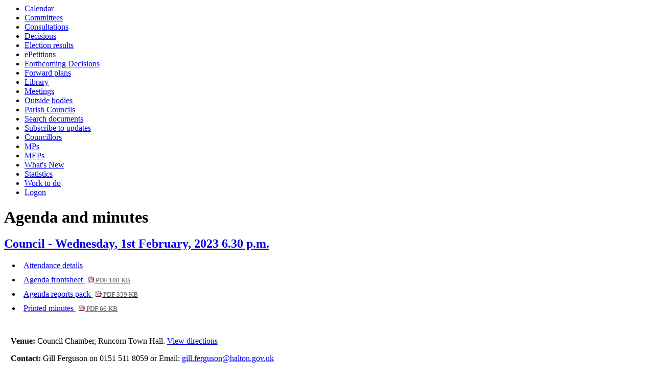

--- FILE ---
content_type: text/html; charset=utf-8
request_url: https://moderngov.halton.gov.uk/ieListDocuments.aspx?CId=316&MId=8788
body_size: 5685
content:
<html><head>
<meta http-equiv='X-UA-Compatible' content='IE=edge, chrome=1' /><meta name="DC.title"  content="Agenda for Council on Wednesday, 1st February, 2023, 6.30 p.m."/>
<meta name="DC.description"  content="All published information, including reports, for Agenda for Council on Wednesday, 1st February, 2023, 6.30 p.m."/>
<meta name="DC.date" scheme="W3CDTF"  content="2023-02-01"/>
<meta name="DC.date.modified" scheme="W3CDTF"  content="2023-03-01"/>
<meta name="DC.date.created" scheme="W3CDTF"  content="2022-11-10"/>
<meta name="DC.subject" scheme="eGMS.IPSV"  content="Government, politics and public administration"/>
<meta name="DC.subject" scheme="eGMS.IPSV"  content="Council meetings"/>

<link type="text/css" href="jquery-ui/css/Smoothness/jquery-ui-1.13.2.custom.min.css" rel="stylesheet" /> 
<link type="text/css" href="jquery-ui/Add-ons/mg.jqueryaddons.css" rel="stylesheet" /> 
	<link rel="stylesheet" href="SiteSpecific/ssMgStyles.css" type="text/css" media="all" />
	<link rel="stylesheet" href="SiteSpecific/ssWordStyles.css" type="text/css" media="all" />
	<link rel="stylesheet" href="SiteSpecific/ssmgResponsive.css" type="text/css" media="all" />
<title>Agenda for Council on Wednesday, 1st February, 2023, 6.30 p.m.</title></head><body><ul>
<li><a href="mgCalendarMonthView.aspx?GL=1&amp;bcr=1" title="Link to calendar of meetings">Calendar</a></li>
<li><a href="mgListCommittees.aspx?bcr=1" title="Link to committee structure">Committees</a></li>
<li><a href="mgConsultationListDisplay.aspx?bcr=1" title="Link to list of consultations">Consultations</a></li>
<li><a href="mgDelegatedDecisions.aspx?bcr=1&amp;DM=0&amp;DS=2&amp;K=0&amp;DR=&amp;V=0" title="Link to register of decisions">Decisions</a></li>
<li><a href="mgManageElectionResults.aspx?bcr=1" title="Link to election results">Election results</a></li>
<li><a href="mgEPetitionListDisplay.aspx?bcr=1" title="Link to ePetitions">ePetitions</a></li>
<li><a href="mgDelegatedDecisions.aspx?RP=0&amp;K=0&amp;DM=0&amp;HD=0&amp;DS=1&amp;Next=true&amp;H=0&amp;META=mgforthcomingdecisions&amp;v=0&amp;bcr=1" title="Link to Forthcoming Decisions">Forthcoming Decisions</a></li>
<li><a href="mgPlansHome.aspx?bcr=1" title="Link to Forward Plans">Forward plans</a></li>
<li><a href="ecCatDisplay.aspx?bcr=1&amp;sch=doc" title="Link to documents library">Library</a></li>
<li><a href="ieDocHome.aspx?bcr=1" title="Link to committee meetings">Meetings</a></li>
<li><a href="mgListOutsideBodies.aspx?bcr=1" title="Link to outside bodies">Outside bodies</a></li>
<li><a href="mgParishCouncilDetails.aspx?bcr=1" title="Link to parish councils">Parish Councils</a></li>
<li><a href="ieDocSearch.aspx?bcr=1" title="Link to free text search">Search documents</a></li>
<li><a href="mgRegisterKeywordInterest.aspx?bcr=1" title="Link to subscribe to updates">Subscribe to updates</a></li>
<li><a href="mgMemberIndex.aspx?bcr=1" title="Link to councillors">Councillors</a></li>
<li><a href="mgMemberIndexMP.aspx?bcr=1" title="Link to MPs">MPs</a></li>
<li><a href="mgMemberIndexMEP.aspx?bcr=1" title="Link to MEPs">MEPs</a></li>
<li><a href="mgWhatsNew.aspx?bcr=1" title="Link to what's new">What's New</a></li>
<li><a href="mgStatsReports.aspx?bcr=1" title="Link to Statistics">Statistics</a></li>
<li><a href="mgWorkToDo.aspx?bcr=1" title="Link to Work To Do">Work to do</a></li>
<li><a href="ieLogon.aspx?bcr=1" title="Link to Logon">Logon</a></li></ul><div id="modgov"><div class="mgHeader"><h1  class="mgMainTitleTxt" >Agenda and minutes</h1></div>
			<div class="mgSubTitle" >	
				<h2 class="mgSubTitleTxt"><a  href="mgCommitteeDetails.aspx?ID=316"  title="Link&#32;to&#32;Council">Council - Wednesday, 1st February, 2023 6.30 p.m.</a></h2>
				</div>
			
<script type="text/javascript">
	if(window.$ModernGov === undefined)
	{
		Object.defineProperty(window, "$ModernGov", { value: {} });
		Object.defineProperty($ModernGov, "Settings", {value: {} });
		Object.defineProperty($ModernGov, "Translations", {value: {} });
		Object.defineProperty($ModernGov.Settings, "DisableDateTimePickers", { value: false });
Object.defineProperty($ModernGov.Settings, "RequiredLanguage", { value: -1 });

	}
</script>
	<div class="mgLinks" >


<ul  class="mgActionList" >

		<li><a  href="mgMeetingAttendance.aspx?ID=8788"  title="Link&#32;to&#32;attendance&#32;details&#32;for&#32;the&#32;meeting&#32;of&#32;Council&#32;Wednesday,&#32;1st&#32;February,&#32;2023&#32;6.30&#32;p.m.">Attendance details</a></li>
			<li><a  href="documents/g8820/Agenda frontsheet 01st-Feb-2023 18.30 Council.pdf?T=0"   title="Link&#32;to&#32;agenda&#32;frontsheet&#32;pdf&#32;file">Agenda frontsheet
			<span  class="mgFileSize" ><img src="mgimages/logo-pdf-1.gif" alt="" /> PDF 100 KB</span> </a>
		    
			</li>

				<li><a  href="documents/g8820/Public reports pack 01st-Feb-2023 18.30 Council.pdf?T=10"   title="Link&#32;to&#32;agenda&#32;reports&#32;&#32;document&#32;pack&#32;pdf&#32;file">Agenda reports pack
			    <span  class="mgFileSize" ><img src="mgimages/logo-pdf-1.gif" alt="" /> PDF 359 KB</span> </a></li>

				<li><a  href="documents/g8820/Printed minutes 01st-Feb-2023 18.30 Council.pdf?T=1"   title="Link&#32;to&#32;printed&#32;minutes&#32;pdf&#32;file">Printed minutes
<span  class="mgFileSize" ><img src="mgimages/logo-pdf-1.gif" alt="" /> PDF 66 KB</span> </a>  
				</li>

</ul>
</div>
<div class="mgContent" >
						<p><span  class="mgLabel" >Venue: </span>Council Chamber, Runcorn Town Hall. <a  href="mgLocationDetails.aspx?RID=2"  title="Link&#32;to&#32;directions&#32;to&#32;Council&#32;Chamber,&#32;Runcorn&#32;Town&#32;Hall"> View directions</a></p>
		<p><span  class="mgLabel" >Contact: </span>Gill Ferguson on 0151 511 8059 or  Email:&nbsp;<a href="mailto:gill.ferguson@halton.gov.uk">gill.ferguson@halton.gov.uk</a>&nbsp; 
		
		</p>
		<table class="mgItemTable"  summary="Table of agenda items" id="mgItemTable">
		<caption  class="mgSectionTitle" >Items</caption>

     <tr>

            <th class="mgHide" abbr="No" scope="col">No.</th>
            <th class="mgHide" abbr="Item" scope="col">Item</th>
    </tr>

		<tr>

			<td  class="mgItemNumberCell" ><p  class="mgAiTitleTxt" ><a name="AI56059" aria-disabled="true"></a>52.</p></td>
				
		<td >			

		
					<p  class="mgAiTitleTxt" ><a  class="mgAiTitleLnk"   href="documents/s72120/Exec Board 190123 - 2023 to 2026 Budget Proposals and Transformation Programme 19012023 Executive.pdf"    
					title="Link&#32;to&#32;document&#32;&#39;Transformation&#32;Programme&#32;and&#32;Budget&#32;Proposals&#32;2023&#47;24&#32;to&#32;2025&#47;26&#39;&#32;pdf&#32;file">Transformation Programme and Budget Proposals 2023&#47;24 to 2025&#47;26 <span  class="mgFileSize" ><img height="12" src="mgimages/logo-pdf-1.gif" width="12" alt="pdf icon" /> PDF 243 KB</span> </a></p>
<div class="mgWordPara">

<div class=WordSection1>

<p class=MsoNormal><span style='mso-tab-count:1'>          </span>Executive
Board considered the attached report.</p>

<p class=MsoNormal><o:p>&nbsp;</o:p></p>

<p class=MsoNormal><span style='mso-bidi-font-family:Arial'><span
style='mso-tab-count:1'>          </span>RECOMMENDED: That</span><span
style='mso-bidi-font-size:10.0pt;mso-bidi-font-family:Arial'><o:p></o:p></span></p>

<p class=MsoNormal><span style='mso-bidi-font-family:Arial'><o:p>&nbsp;</o:p></span></p>

<p class=MsoNormal style='margin-left:71.45pt;text-indent:-36.0pt;mso-list:
l0 level1 lfo2'><![if !supportLists]><span style='mso-fareast-font-family:Arial;
mso-bidi-font-family:Arial'><span style='mso-list:Ignore'>(i)<span
style='font:7.0pt "Times New Roman"'>&nbsp;&nbsp;&nbsp;&nbsp;&nbsp;&nbsp;&nbsp;&nbsp;&nbsp;&nbsp;&nbsp;&nbsp;&nbsp;
</span></span></span><![endif]><span style='mso-bidi-font-family:Arial'>the
Council’s latest financial position and forecast budget gaps, as outlined
within section three of the report, be noted;<o:p></o:p></span></p>

<p class=MsoNormal style='margin-left:71.45pt'><span style='mso-bidi-font-family:
Arial'><span style='mso-spacerun:yes'> </span><o:p></o:p></span></p>

<p class=MsoNormal style='margin-left:71.45pt;text-indent:-36.0pt;mso-list:
l0 level1 lfo2'><![if !supportLists]><span style='mso-fareast-font-family:Arial;
mso-bidi-font-family:Arial'><span style='mso-list:Ignore'>(ii)<span
style='font:7.0pt "Times New Roman"'>&nbsp;&nbsp;&nbsp;&nbsp;&nbsp;&nbsp;&nbsp;&nbsp;&nbsp;&nbsp;&nbsp;&nbsp;
</span></span></span><![endif]><span style='mso-bidi-font-family:Arial'>Council
be recommended to approve the budget savings proposals for 2023/24 to 2025/26
presented in Appendix 1; and<o:p></o:p></span></p>

<p class=MsoNormal style='margin-left:71.45pt'><span style='mso-bidi-font-family:
Arial'><o:p>&nbsp;</o:p></span></p>

<p class=MsoNormal style='margin-left:71.45pt;text-indent:-36.0pt;mso-list:
l0 level1 lfo2'><![if !supportLists]><span style='mso-fareast-font-family:Arial;
mso-bidi-font-family:Arial'><span style='mso-list:Ignore'>(iii)<span
style='font:7.0pt "Times New Roman"'>&nbsp;&nbsp;&nbsp;&nbsp;&nbsp;&nbsp;&nbsp;&nbsp;&nbsp;&nbsp;
</span></span></span><![endif]><span style='mso-bidi-font-family:Arial'>Council
be recommended to approve the three year transformation programme and funding
arrangements, as outlined within section five of the report.<o:p></o:p></span></p>

</div>

</div> 
<p class="mgSubItemTitleTxt">Minutes:</p>
<div class="mgWordPara">

<div class=WordSection1>

<p class=MsoNormal><span style='mso-tab-count:1'>          </span>The Council
considered a report of the Operational Director, Finance, which set out revenue
budget savings proposals and the implementation of a Transformation Programme
for the three year period 2023/24 to 2025/26.</p>

<p class=MsoNormal><o:p>&nbsp;</o:p></p>

<p class=MsoNormal><span style='mso-tab-count:1'>          </span>The Medium Term
Financial Strategy (MFTS) reported to Executive Board on 17 November 2022,
forecast significant revenue budget funding gaps for the Council over the next
three years. Subsequently, Officers had continued to assess all the factors
impacting upon the financial forecast and the MTFS had been updated as further
information became available. </p>

<p class=MsoNormal><o:p>&nbsp;</o:p></p>

<p class=MsoNormal><span style='mso-tab-count:1'>          </span>On 19
December 2022, the provisional Local Government Grant Settlement was announced,
which provided a marginal improvement in <span class=SpellE>Halton’s</span>
funding provision. However, with continuing inflationary increases and service
demand pressures, the latest MTFS still forecast a total budget funding gap of
around £25m over the next three years, with a gap of £17m for 2023/24. </p>

<p class=MsoNormal><o:p>&nbsp;</o:p></p>

<p class=MsoNormal><span style='mso-tab-count:1'>          </span>During the
past year the Budget Working Group had led a process to review the budgets of
all Council services and savings proposals of £6.881m over a three year period
2023/24 to 2025/26 had been identified, these were presented in Appendix 1.</p>

<p class=MsoNormal><o:p>&nbsp;</o:p></p>

<p class=MsoNormal><span style='mso-tab-count:1'>          </span>In order to
identify sufficient savings to bridge the forecast budget gaps, a more
fundamental approach was required to transform service delivery via the
implementation of a three year Transformation Programme. The report outlined
details of the Programme and the one-off delivery costs.</p>

<p class=MsoNormal><span style='mso-fareast-font-family:Calibri;mso-bidi-font-family:
Arial;mso-fareast-language:EN-US'><o:p>&nbsp;</o:p></span></p>

<p class=MsoNormal align=left style='margin-bottom:10.0pt;text-align:left;
text-indent:36.0pt;line-height:115%'><span style='mso-fareast-font-family:Calibri;
mso-bidi-font-family:Arial;mso-fareast-language:EN-US'>In accordance with
Standing Order 16 (3), a recorded vote was taken.<o:p></o:p></span></p>

<p class=MsoNormal align=left style='margin-bottom:10.0pt;text-align:left;
line-height:115%'><span style='mso-fareast-font-family:Calibri;mso-bidi-font-family:
Arial;mso-fareast-language:EN-US'><span style='mso-tab-count:1'>          </span>The
following Members voted FOR the motion:<o:p></o:p></span></p>

<p class=MsoNormal style='margin-top:0cm;margin-right:0cm;margin-bottom:10.0pt;
margin-left:36.0pt'><span style='mso-fareast-font-family:Calibri;mso-bidi-font-family:
Arial;mso-fareast-language:EN-US'>Councillors Ball, Baker, <span class=SpellE>Begg</span>,
Bevan, J. Bradshaw, M. Bradshaw, <span class=SpellE>Bramwell</span>,
D.&nbsp;Cargill, E.&nbsp;Cargill, Carlin, Davidson, Dennett, Dourley, Fry,
Garner, Gilligan, Goodall, Harris, S. Hill, V.&nbsp;Hill, Hutchinson, Jones,
Leck, M.&nbsp;Lloyd&nbsp;Jones, P.&nbsp;Lloyd&nbsp;Jones, K.&nbsp;Loftus,
Logan, A. Lowe, J. Lowe, McDermott, A. McInerney, T.&nbsp;McInerney, Nelson, L.
Nolan, P. Nolan, N. Plumpton Walsh, Polhill, Ratcliffe, Rowe, Skinner,
G.&nbsp;Stockton,<span style='mso-spacerun:yes'>  </span>T. Stretch, Angela <span
class=SpellE>Teeling</span>, Thompson, Thornton, Wainwright, Wall, Wharton,
Woolfall, and Wright.<o:p></o:p></span></p>

<p class=MsoNormal align=left style='margin-bottom:10.0pt;text-align:left;
line-height:115%'><span style='mso-fareast-font-family:Calibri;mso-bidi-font-family:
Arial;mso-fareast-language:EN-US'><span style='mso-tab-count:1'>          </span>There
were no abstentions.<o:p></o:p></span></p>

<p class=MsoNormal align=left style='margin-bottom:10.0pt;text-align:left;
line-height:115%'><span style='mso-fareast-font-family:Calibri;mso-bidi-font-family:
Arial;mso-fareast-language:EN-US'><span style='mso-tab-count:1'>          </span>RESOLVED:
That<o:p></o:p></span></p>

<p class=MsoListParagraph style='text-indent:-18.0pt;mso-list:l0 level1 lfo2'><![if !supportLists]><span
style='mso-fareast-font-family:Arial;mso-bidi-font-family:Arial'><span
style='mso-list:Ignore'>1)<span style='font:7.0pt "Times New Roman"'>&nbsp;&nbsp;&nbsp;
</span></span></span><![endif]><span style='mso-bidi-font-family:Arial'>the
Council’s latest financial position and forecast budget gaps, as outlined
within section three of the report, be noted;<o:p></o:p></span></p>

<p class=MsoNormal style='margin-left:71.45pt;text-indent:3.6pt'><span
style='mso-bidi-font-family:Arial'><o:p>&nbsp;</o:p></span></p>

<p class=MsoListParagraph style='text-indent:-18.0pt;mso-list:l0 level1 lfo2'><![if !supportLists]><span
style='mso-fareast-font-family:Arial;mso-bidi-font-family:Arial'><span
style='mso-list:Ignore'>2)<span style='font:7.0pt "Times New Roman"'>&nbsp;&nbsp;&nbsp;
</span></span></span><![endif]><span style='mso-bidi-font-family:Arial'>the
budget savings proposals for 2023/24 to 2025/26 presented in Appendix 1 be
approved; and<o:p></o:p></span></p>

<p class=MsoNormal style='margin-left:71.45pt'><span style='mso-bidi-font-family:
Arial'><o:p>&nbsp;</o:p></span></p>

<p class=MsoListParagraph style='text-indent:-18.0pt;mso-list:l0 level1 lfo2'><![if !supportLists]><span
style='mso-fareast-font-family:Arial;mso-bidi-font-family:Arial'><span
style='mso-list:Ignore'>3)<span style='font:7.0pt "Times New Roman"'>&nbsp;&nbsp;&nbsp;
</span></span></span><![endif]><span style='mso-bidi-font-family:Arial'>the
three year transformation programme and funding arrangements, as outlined
within section five of the report be approved.<o:p></o:p></span></p>

<p class=MsoNormal align=left style='margin-bottom:10.0pt;text-align:left;
line-height:115%'><o:p>&nbsp;</o:p></p>

</div>

</div> 
					
        </td>
		</tr>
		
	</table>
<div class="mgHelpLine" >	
</div>	
</div>
<div class="mgFooter" >		

	<p>&nbsp;</p>

<input type="hidden" value="false" id="hidIsExtLinkNewWindow" name="hidIsExtLinkNewWindow"><!--#79852 remove trailing slash-->


    <script src="edit-doc-activex.js" type="text/javascript"></script>

    <script type="text/javascript" src="jquery-ui/js/jquery-3.5.1.min.js"></script>
    <script type="text/javascript" src="jquery-ui/js/jquery-ui-1.13.2.min.js"></script>

    <script type="text/javascript">
	var mgJQuery = jQuery.noConflict(true);
        var thisFormValidator;
    </script>

    <script type="text/javascript" src="jquery-ui/json/json2.js"></script>
    <script type="text/javascript" src="jquery-ui/Add-ons/mg.jqueryaddons.min.js"></script>
    <script type="text/javascript" src="mgAjaxScripts.js"></script> 
    
	    <script type="text/javascript" src="mgGraphScripts.js"></script> 
          
    <script type="text/javascript">
        function CommonAjaxInit()
        {
            Common_DocumentReady(false, 0);	// FB16622 - Default changed from Mark T's original to 0 thereby disabling it if no value set.
        }

        mgJQuery(document).ready(CommonAjaxInit);

        //FB39842 RBFRS Website - Modern.Gov Councillors Page. JK
        mgJQuery(window).on('load', function ()
        {
            Common_WindowLoad();
        });

    </script>  
</div>
<script type="text/javascript" src='mgStarRatingScripts.js'></script>

	<script type="text/javascript" src="mgMediaPlayer.js"></script>
	<script>
	function StopAllPlayers(data)
	{
		for(var i = 0; i < mediaPlayers.length; ++i)
		{
			// Don't stop the player we've just clicked on.
			if(mediaPlayers[i].ContainerId != data.ContainerId)
			{
				mediaPlayers[i].Stop();	
			}
		}
	}

        mgJQuery("#public_I_toggle").click(function () {
            var _this = mgJQuery(this);
            if (_this.hasClass("opened")) {
                _this.removeClass("opened");
            }
            else {
                _this.addClass("opened");
            }
            mgJQuery("#public_I_webcast").slideToggle("fast");
        });
	</script>
<script>var mediaPlayers = [];</script></div></body></html><!-- modern.gov reverse CMS: undefined -->